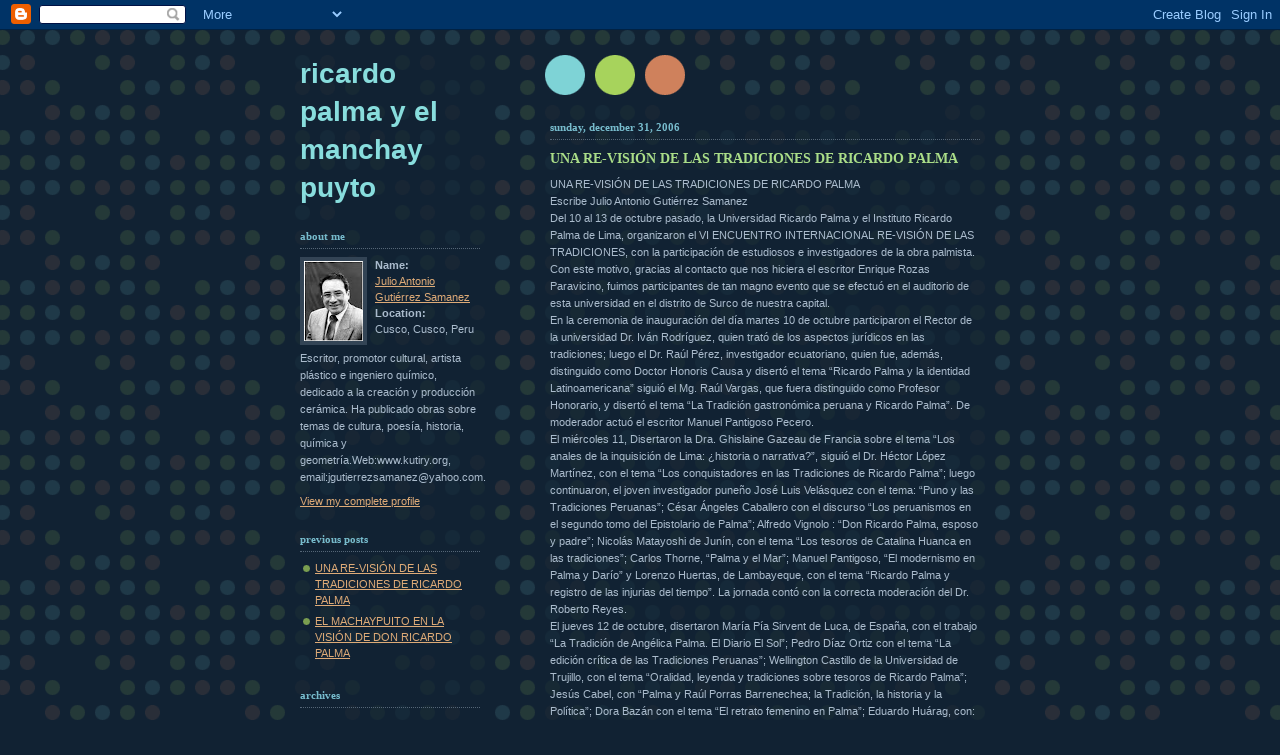

--- FILE ---
content_type: text/html; charset=UTF-8
request_url: https://ricardo-palma-y-el-manchay-puyto.blogspot.com/
body_size: 18473
content:
<!DOCTYPE html PUBLIC "-//W3C//DTD XHTML 1.0 Strict//EN" "http://www.w3.org/TR/xhtml1/DTD/xhtml1-strict.dtd">



<html xmlns="http://www.w3.org/1999/xhtml" xml:lang="en" lang="en">

<head>

  <title>RICARDO PALMA Y EL MANCHAY PUYTO</title>

  <script type="text/javascript">(function() { (function(){function b(g){this.t={};this.tick=function(h,m,f){var n=f!=void 0?f:(new Date).getTime();this.t[h]=[n,m];if(f==void 0)try{window.console.timeStamp("CSI/"+h)}catch(q){}};this.getStartTickTime=function(){return this.t.start[0]};this.tick("start",null,g)}var a;if(window.performance)var e=(a=window.performance.timing)&&a.responseStart;var p=e>0?new b(e):new b;window.jstiming={Timer:b,load:p};if(a){var c=a.navigationStart;c>0&&e>=c&&(window.jstiming.srt=e-c)}if(a){var d=window.jstiming.load;
c>0&&e>=c&&(d.tick("_wtsrt",void 0,c),d.tick("wtsrt_","_wtsrt",e),d.tick("tbsd_","wtsrt_"))}try{a=null,window.chrome&&window.chrome.csi&&(a=Math.floor(window.chrome.csi().pageT),d&&c>0&&(d.tick("_tbnd",void 0,window.chrome.csi().startE),d.tick("tbnd_","_tbnd",c))),a==null&&window.gtbExternal&&(a=window.gtbExternal.pageT()),a==null&&window.external&&(a=window.external.pageT,d&&c>0&&(d.tick("_tbnd",void 0,window.external.startE),d.tick("tbnd_","_tbnd",c))),a&&(window.jstiming.pt=a)}catch(g){}})();window.tickAboveFold=function(b){var a=0;if(b.offsetParent){do a+=b.offsetTop;while(b=b.offsetParent)}b=a;b<=750&&window.jstiming.load.tick("aft")};var k=!1;function l(){k||(k=!0,window.jstiming.load.tick("firstScrollTime"))}window.addEventListener?window.addEventListener("scroll",l,!1):window.attachEvent("onscroll",l);
 })();</script><script type="text/javascript">function a(){var b=window.location.href,c=b.split("?");switch(c.length){case 1:return b+"?m=1";case 2:return c[1].search("(^|&)m=")>=0?null:b+"&m=1";default:return null}}var d=navigator.userAgent;if(d.indexOf("Mobile")!=-1&&d.indexOf("WebKit")!=-1&&d.indexOf("iPad")==-1||d.indexOf("Opera Mini")!=-1||d.indexOf("IEMobile")!=-1){var e=a();e&&window.location.replace(e)};
</script><meta http-equiv="Content-Type" content="text/html; charset=UTF-8" />
<meta name="generator" content="Blogger" />
<link rel="icon" type="image/vnd.microsoft.icon" href="https://www.blogger.com/favicon.ico"/>
<link rel="alternate" type="application/atom+xml" title="RICARDO PALMA Y EL MANCHAY PUYTO - Atom" href="https://ricardo-palma-y-el-manchay-puyto.blogspot.com/feeds/posts/default" />
<link rel="alternate" type="application/rss+xml" title="RICARDO PALMA Y EL MANCHAY PUYTO - RSS" href="https://ricardo-palma-y-el-manchay-puyto.blogspot.com/feeds/posts/default?alt=rss" />
<link rel="service.post" type="application/atom+xml" title="RICARDO PALMA Y EL MANCHAY PUYTO - Atom" href="https://www.blogger.com/feeds/35857840/posts/default" />
<link rel="stylesheet" type="text/css" href="https://www.blogger.com/static/v1/v-css/1601750677-blog_controls.css"/>
<link rel="stylesheet" type="text/css" href="https://www.blogger.com/dyn-css/authorization.css?targetBlogID=35857840&zx=e748ca38-b016-4a9b-bf0c-710110101656"/>


  <style type="text/css">
/*
-----------------------------------------------
Blogger Template Style
Name:     Dots Dark
Designer: Douglas Bowman
URL:      www.stopdesign.com
Date:     27 Feb 2004
----------------------------------------------- */


body {
  background:#123 url("//www.blogblog.com/dots_dark/bg_minidots.gif") 50% 0;
  margin:0;
  padding:0 10px;
  text-align:center;
  font:x-small Verdana,Arial,Sans-serif;
  color:#abc;
  font-size/* */:/**/small;
  font-size: /**/small;
  }


/* Page Structure
----------------------------------------------- */
@media all {
  #content {
    background:url("//www.blogblog.com/dots_dark/bg_3dots.gif") no-repeat 250px 50px;
    width:700px;
    margin:0 auto;
    padding:50px 0;
    text-align:left;
    }
  #main {
    width:450px;
    float:right;
    padding:50px 0 0;
    font-size:85%;
    }
  #main2 {
    background:url("//www.blogblog.com/dots_dark/bg_minidots2.gif") -100px -100px;
    padding:20px 10px 15px;
    }
  #sidebar {
    width:200px;
    float:left;
    font-size:85%;
    padding-bottom:20px;
    }
  #sidebar2 {
    background:url("//www.blogblog.com/dots_dark/bg_minidots2.gif") 150px -50px;
    padding:5px 10px 15px;
    width:200px;
    width/* */:/**/180px;
    width: /**/180px;
    }
  }
@media handheld {
  #content {
    width:90%;
    }
  #main {
    width:100%;
    float:none;
    }
  #sidebar {
    width:100%;
    float:none;
    }
  #sidebar2 {
    width:100%;
    }
  }


/* Title & Description
----------------------------------------------- */
@media all {
  #blog-title {
    margin:0 0 .5em;
    font:bold 250%/1.4em Helvetica,Arial,Sans-serif;
    color:#8dd;
    text-transform:lowercase;
    }
  #blog-title a {
    color:#8cc;
    text-decoration:none;
    }
  #description {
    margin:0 0 1.75em;
    color:#9c7;
    }
  #blog-mobile-title {
    display:none;
    }
  #description-mobile {
    display:none;
    }
  }
@media handheld {
  #blog-title {
    display:none;
    }
  #description {
    display:none;
    }
  #blog-mobile-title {
    display:block;
    margin:0 0 .5em;
    font:bold 250%/1.4em Helvetica,Arial,Sans-serif;
    color:#8dd;
    text-transform:lowercase;
    }
  #blog-mobile-title a {
    color:#8cc;
    text-decoration:none;
    }
  #description-mobile {
    display:block;
    margin:0 0 1.75em;
    color:#9c7;
    }
  }


/* Links
----------------------------------------------- */
a:link {
  color:#da7;
  }
a:visited {
  color:#799;
  }
a:hover {
  color:#fff;
  }
a img {
  border-width:0;
  }


/* Posts
----------------------------------------------- */
.date-header {
  margin:0 0 .75em;
  padding-bottom:.35em;
  border-bottom:1px dotted #567;
  font:bold 100%/1.4em Verdana,San-serif;
  text-transform:lowercase;
  color:#7bc;
  }
.post {
  margin:0 0 2.5em;
  line-height:1.6em;
  }
.post-title {
  margin:.25em 0;
  font:bold 130%/1.4em Verdana,San-serif;
  color:#ad8;
  }
.post-title a, .post-title strong {
  background:url("//www.blogblog.com/dots_dark/bg_post_title.gif") no-repeat 0 .25em;
  display:block;
  color:#ad8;
  text-decoration:none;
  padding:0 0 1px 45px;
  }
.post-title a:hover {
  color:#fff;
  }
.post p {
  margin:0 0 .75em;
  }
p.post-footer {
  margin:0;
  text-align:right;
  }
p.post-footer em {
  display:block;
  float:left;
  text-align:left;
  font-style:normal;
  color:#9c7;
  }
a.comment-link {
  /* IE5.0/Win doesn't apply padding to inline elements,
     so we hide these two declarations from it */
  background/* */:/**/url("//www.blogblog.com/dots_dark/icon_comment.gif") no-repeat 0 .25em;
  padding-left:15px;
  }
html>body a.comment-link {
  /* Respecified, for IE5/Mac's benefit */
  background:url("//www.blogblog.com/dots_dark/icon_comment.gif") no-repeat 0 .25em;
  padding-left:15px;
  }
.post img {
  margin:0 0 5px 0;
  padding:4px;
  border:1px solid #567;
  }


/* Comments
----------------------------------------------- */
#comments {
  margin:0;
  }
#comments h4 {
  margin:0 0 10px;
  border-top:1px dotted #567;
  padding-top:.5em;
  font:bold 110%/1.4em Verdana,Sans-serif;
  color:#9c7;
  }
#comments-block {
  line-height:1.6em;
  }
.comment-poster {
  background:url("//www.blogblog.com/dots_dark/icon_comment.gif") no-repeat 2px .35em;
  margin:.5em 0 0;
  padding:0 0 0 20px;
  font-weight:bold;
  color:#9ab;
  }
.comment-body {
  margin:0;
  padding:0 0 0 20px;
  }
.comment-body p {
  margin:0 0 .5em;
  }
.comment-timestamp {
  margin:0 0 .5em;
  padding:0 0 .75em 20px;
  color:#996;
  }
.comment-timestamp a:link {
  color:#996;
  }
.deleted-comment {
  font-style:italic;
  color:gray;
  }

/* More Sidebar Content
----------------------------------------------- */
.sidebar-title {
  margin:2em 0 .75em;
  padding-bottom:.35em;
  border-bottom:1px dotted #567;
  font:bold 100%/1.4em Verdana,San-serif;
  text-transform:lowercase;
  color:#7bc;
  }
#sidebar p {
  margin:0 0 .75em;
  line-height:1.6em;
  }
#sidebar ul {
  margin:.5em 0 1em;
  padding:0 0px;
  list-style:none;
  line-height:1.5em;
  }
#sidebar ul li {
  background:url("//www.blogblog.com/dots_dark/bullet.gif") no-repeat 3px .45em;
  margin:0;
  padding:0 0 5px 15px;
  }
#sidebar p {
  margin:0 0 .6em;
  }


/* Profile
----------------------------------------------- */
.profile-datablock {
  margin:0 0 1em;
  }
.profile-img {
  display:inline;
  }
.profile-img img {
  float:left;
  margin:0 8px 5px 0;
  border:4px solid #345;
  }
.profile-data {
  margin:0;
  line-height:1.5em;
  }
.profile-data strong {
  display:block;
  }
.profile-textblock {
  clear:left;
  }


/* Footer
----------------------------------------------- */
#footer {
  clear:both;
  padding:15px 0 0;
  }
#footer hr {
  display:none;
  }
#footer p {
  margin:0;
  }
  </style>

<link rel="me" href="https://www.blogger.com/profile/16280533291543402584" />
<meta name='google-adsense-platform-account' content='ca-host-pub-1556223355139109'/>
<meta name='google-adsense-platform-domain' content='blogspot.com'/>
<!-- --><style type="text/css">@import url(//www.blogger.com/static/v1/v-css/navbar/3334278262-classic.css);
div.b-mobile {display:none;}
</style>

</head>



<body><script type="text/javascript">
    function setAttributeOnload(object, attribute, val) {
      if(window.addEventListener) {
        window.addEventListener('load',
          function(){ object[attribute] = val; }, false);
      } else {
        window.attachEvent('onload', function(){ object[attribute] = val; });
      }
    }
  </script>
<div id="navbar-iframe-container"></div>
<script type="text/javascript" src="https://apis.google.com/js/platform.js"></script>
<script type="text/javascript">
      gapi.load("gapi.iframes:gapi.iframes.style.bubble", function() {
        if (gapi.iframes && gapi.iframes.getContext) {
          gapi.iframes.getContext().openChild({
              url: 'https://www.blogger.com/navbar/35857840?origin\x3dhttps://ricardo-palma-y-el-manchay-puyto.blogspot.com',
              where: document.getElementById("navbar-iframe-container"),
              id: "navbar-iframe"
          });
        }
      });
    </script>



<!-- Begin #content -->

<div id="content">




<!-- Begin #main - Contains main-column blog content -->

<div id="main"><div id="main2">

  <h1 id="blog-mobile-title">
    
	RICARDO PALMA Y EL MANCHAY PUYTO
	
  </h1>

    <p id="description-mobile"></p>



    
  <h2 class="date-header">Sunday, December 31, 2006</h2>
  

         <!-- Begin .post -->

  <div class="post"><a name="116760739800247281"></a>

         

    <h3 class="post-title">
	 
	 UNA RE-VISIÓN DE LAS TRADICIONES DE RICARDO PALMA
	 
    </h3>
    

         <div class="post-body">
	<p>
      <div style="clear:both;"></div>UNA RE-VISIÓN DE LAS TRADICIONES DE RICARDO PALMA<br />Escribe Julio Antonio Gutiérrez Samanez<br />Del 10 al 13 de octubre pasado, la Universidad Ricardo Palma y el Instituto Ricardo Palma de Lima, organizaron el VI ENCUENTRO INTERNACIONAL RE-VISIÓN DE LAS TRADICIONES, con la participación de estudiosos e investigadores de la obra palmista. Con este motivo, gracias al contacto que nos hiciera el escritor Enrique Rozas Paravicino, fuimos participantes de tan magno evento que se efectuó en el auditorio de esta universidad en el distrito de Surco de nuestra capital.<br />En la ceremonia de inauguración del día martes 10 de octubre participaron el Rector de la universidad Dr. Iván Rodríguez, quien trató de los aspectos jurídicos en las tradiciones; luego el Dr. Raúl Pérez, investigador ecuatoriano, quien fue, además, distinguido como Doctor Honoris Causa y disertó el tema “Ricardo Palma y la identidad Latinoamericana” siguió el Mg. Raúl Vargas, que fuera distinguido como Profesor Honorario, y disertó el tema “La Tradición gastronómica peruana y Ricardo Palma”. De moderador actuó el escritor Manuel Pantigoso Pecero.<br />El miércoles 11, Disertaron la Dra. Ghislaine Gazeau de Francia sobre el tema “Los anales de la inquisición de Lima: ¿historia o narrativa?”, siguió el Dr. Héctor López Martínez, con el tema “Los conquistadores en las Tradiciones de Ricardo Palma”; luego continuaron, el joven investigador puneño José Luis Velásquez con el tema: “Puno y las Tradiciones Peruanas”; César Ángeles Caballero con el discurso “Los peruanismos en el segundo tomo del Epistolario de Palma”; Alfredo Vignolo : “Don Ricardo Palma, esposo y padre”; Nicolás Matayoshi de Junín, con el tema “Los tesoros de Catalina Huanca en las tradiciones”; Carlos Thorne, “Palma y el Mar”; Manuel Pantigoso, “El modernismo en Palma y Darío” y Lorenzo Huertas, de Lambayeque, con el tema “Ricardo Palma y registro de las injurias del tiempo”. La jornada contó con la correcta moderación del Dr. Roberto Reyes.<br />El jueves 12 de octubre, disertaron María Pía Sirvent de Luca, de España, con el trabajo “La Tradición de Angélica Palma. El Diario El Sol”; Pedro Díaz Ortiz con el tema “La edición crítica de las Tradiciones Peruanas”; Wellington Castillo de la Universidad de Trujillo, con el tema “Oralidad, leyenda y tradiciones sobre tesoros de Ricardo Palma”; Jesús Cabel, con “Palma y Raúl Porras Barrenechea; la Tradición, la historia y la Política”; Dora Bazán con el tema “El retrato femenino en Palma”; Eduardo Huárag, con: “Modalidades de la oralidad cultural en algunas tradiciones de Palma”; Teodoro Hampe con “Vida, aportes y desventuras de Carlos A. Romero (1863 – 1956): un discípulo de Palma”; Carlos Eduardo Zavaleta: “Ricardo Palma y Martín Adán”; Miguel Ángel Rodríguez Rea con el tema “Ricardo Palma y su amigo Rossel”. La moderación estuvo a cargo del Dr. Manuel Pantigoso Pecero.<br />El viernes 13 de octubre, participaron Mario Suárez con “La visión del Perú en las narraciones de los escritores de la República”; Manuel Velásquez con el tema: “Ricardo Palma y Piura”; Carlos Arizabalaga, profesor de origen español y radicado en Piura, “La influencia del costumbrismo en Palma”; Julio Gutiérrez Samanez de Cusco con el tema: “El manchaypuito en la visión de Ricardo Palma”; César Coloma Porcari, (Lima), “La culinaria peruana en las tradiciones de Ricardo Palma”. Enseguida, se realizó la incorporación del Dr. Raúl Pérez, de Ecuador al Instituto Ricardo Palma y se llevó a efecto una mesa redonda con la participación de los ponentes y la coordinación del Dr. Roberto Reyes Tarazona.<br /><br />El VI Encuentro Internacional, sirvió para mostrar la validez y actualidad de la obra palmiana, en la reflexión literaria e histórica de nuestros días, para comprender el valor de la vida y obra de este ilustre peruano en la construcción de la idea de la “peruanidad”, con la incorporación de la tradición prehispánica, incaica, colonial y republicana al imaginario colectivo. El tradicionista democratizó y desacralizó con humor fino y sorna criollas, temas que los prejuicios sociales y las supersticiones no permitían comprender y socializar.<br />Palma, como Garcilaso resulta siendo un autor de obra oceánica, multifacética a la que el estudioso puede aproximarse por diferentes entradas para encontrar no sólo respuestas históricas, sino, apasionantes temas románticos y costumbristas contados con un estilo llano satírico y burlesco; por eso uno de los oradores dijo que la Tradiciones son la piedra angular de la literatura peruana; y que, un país fragmentado por la “dicotomía funcional” en historia, la geografía y por las diferencias de clase y raza, requería reconstruirse a sí mismo, por trozos. Palma, el investigador ecuatoriano Raúl Pérez., fue un orfebre de la palabra, que la había perfeccionado durante su etapa de poeta romántico.<br />La Dra. María Pía Sirvent, cuya juventud y belleza es realzada por su sapiencia, trató sobre la importancia de la vida y obra de la hija del tradicionista: Angélica Palma, quien tuvo gran actuación como escritora y, también, como difusora de la obra de su ilustre padre. Ella, pese a que descolló como novelista con su obra: “Tiempos de la Patria Vieja”, se encuentra preterida y olvidada, quizás debido a la sombra de Don Ricardo.<br />Mariátegui en su ensayo El Proceso de la Literatura Peruana, y Haya de la Torre, citado por el Amauta, realizaron el rescate de Palma para el Perú democrático y popular, pues, había sido incorporado por los colonialistas a su grupo, para valerse de su prestigio.<br />Dice Mariátegui refiriéndose a Palma: “su burla roe risueñamente el prestigio del virreinato y el de la aristocracia. Traduce el descontento zumbón del demos criollo”…”que carecía de consistencia y originalidad”…”toda inquietud, toda rebeldía se resolvía en el chiste, la murmuración y el epigrama. Y esto es precisamente lo que encuentra su expresión literaria en la prosa socarrona de las Tradiciones”. Acota Haya, “Palma era tradicionista pero no tradicionalista, blandía su pluma para reírse del pasado con ironía, sarcasmo”. “Bien sabido es -dice Haya- que el clero católico tuvo en la literatura de Palma un enemigo y que sus Tradiciones son el horror de frailes y monjas. Pero por una curiosa paradoja, Palma se vio rodeado, adulado y desvirtuado por una troupe de gente distinguida, intelectuales, católicos, niños bien y admiradores de apellidos sonoros”.<br />Don Ricardo Palma, recreó, un género literario para reinventar un nuevo Perú. Criticando y burlándose con fino humor del pasado y penetrando en el alma indígena.<br /><br />En la tradición del Manchaypuyto, de la que hay cuatro versiones en la actualidad, Palma encontró el nudo de la confrontación de dos religiones: la incaica y la católica. Desacraliza o seculariza la visión supersticiosa sobre el clero; despoja de seriedad a paradigmas feudales; desenmascaró la hipocresía de la sociedad feudal con arte e inteligencia, usando la sorna, el humor y la astucia.<br />Con la agudeza de su ingenio destapó aspectos de la descomposición de los regímenes, el fracaso de las formaciones socio económicas, desde su base misma: la explotación, el racismo, la creencia religiosa, la fe ciega; que él, sin proclamarlo, procuró cambiar; sin acudir al discurso revolucionario, al panfleto ni nada parecido, por eso llegó al pueblo, de cuya experiencia se abasteció de insumos, que, luego de interpretar y resumir, dio forma artística, con su insuperable creatividad y humor.<br /><br />Por todo ello, Palma es un apóstol de la peruanidad, fue el creador e investigador que hurgó las raíces, para labrar la siembra espiritual de tiempos futuros.<br />Felicito la labor tesonera del Instituto Ricardo Palma, presidido por el Dr. Estuardo Núñez Hague, patriarca de las letras peruanas, y los doctores Roberto Reyes Tarazona y Manuel Pantigoso Pecero, organizadores del evento.<br />Asimismo, deseo recordar la edificante tertulia que tuvimos con los poetas Manuel Pantigoso y Manuel Velásquez, recordando la bohemia de sus años mozos y mi visita al “Centro de Estudios Literarios Antonio Cornejo Polar”, institución cultural destinada a mantener la biblioteca, archivos y obra del eminente escritor y crítico literario, junto con el legado del Dr. Francisco Carrillo; el Centro es dirigido y animado por Gonzalo Cornejo.<br />Un detalle infaltable es que volvimos con la idea de organizar una filial del Instituto Ricardo Palma en la ciudad imperial, para realizar labores de estudios, investigación y difusión de la obra del tradicionista y de sus contemporáneos como la cusqueña Clorinda Matto de Turner, Mercedes Cabello de Carbonera, Juana Manuela Gorriti, Angélica Palma y los escritores: Llona, Rossel, Villarán, Martínez Izquierdo, etc.<br />Finalmente invito al lector visitar la web:<br /><a href="http://ricardo-palma-y-el-manchay-puyto.blogspot.com/">http://ricardo-palma-y-el-manchay-puyto.blogspot.com/</a><br />Escríbanos sus pareceres al correo: <a href="mailto:jgutierrezsamanez@yahoo.com">jgutierrezsamanez@yahoo.com</a><br />www.kutiry.org<div style="clear:both; padding-bottom:0.25em"></div>
    </p>

    </div>

        <p class="post-footer">

      <em>posted by Julio Antonio Gutiérrez Samanez @ <a href="http://ricardo-palma-y-el-manchay-puyto.blogspot.com/2006/12/una-re-visin-de-las-tradiciones-de.html" title="permanent link">3:22 PM</a></em>&nbsp;

      
         <a class="comment-link" href="https://www.blogger.com/comment/fullpage/post/35857840/116760739800247281"location.href=https://www.blogger.com/comment/fullpage/post/35857840/116760739800247281;>0 comments</a>

      
 <span class="item-control blog-admin pid-1674573313"><a style="border:none;" href="https://www.blogger.com/post-edit.g?blogID=35857840&postID=116760739800247281&from=pencil" title="Edit Post"><img class="icon-action" alt="" src="https://resources.blogblog.com/img/icon18_edit_allbkg.gif" height="18" width="18"></a></span>

    </p>

    </div>

  <!-- End .post -->

        <!-- Begin #comments -->
 

  <!-- End #comments -->




    
  <h2 class="date-header">Wednesday, October 11, 2006</h2>
  

         <!-- Begin .post -->

  <div class="post"><a name="116058305030323700"></a>

         

    <h3 class="post-title">
	 
	 EL MACHAYPUITO EN LA VISIÓN DE DON RICARDO PALMA
	 
    </h3>
    

         <div class="post-body">
	<p>
      <div style="clear:both;"></div>EL MACHAYPUITO EN LA VISIÓN DE DON RICARDO PALMA<br /><a href="http://ricardo-palma-y-el-manchay-puyto.blogspot.com/">http://ricardo-palma-y-el-manchay-puyto.blogspot.com</a><br /><br />Escribe: Julio Antonio Gutiérrez Samanez<br />Dedicado al escritor Enrique Rozas Paravicino que nos impulsó a realizar este estudio.<br />I. ANTECEDENTES Nuestro dualismo Quechua – Español. en el juicio de Mariátegui. José Carlos Mariátegui en su ensayo El Proceso de la literatura (1) desbrozó y aclaró este problema; escribió el Amauta: “El dualismo quechua – español del Perú, no resuelto aún, hace de la literatura nacional un caso de excepción”, este antagonismo, en opinión de Federico More: “Es y será por muchos años, clave sociológica y política de la vida peruana”. Mariátegui estableció que “la literatura de los españoles de la colonia no es peruana; es española… no por estar escrita en idioma español, sino por haber sido concebida con espíritu y sentimiento españoles.” Citando a José Gálvez, para quien, la época de la colonia no produjo sino imitadores serviles… que tomaron sólo lo hinchado y lo malo”, de esto excluye a Garcilaso y a Caviedes. Mariátegui dice que en Garcilaso, que era más inka que conquistador y más quechua que español, se dieron la mano dos culturas, lo que hizo de él, históricamente “el primer peruano”, entendiendo la “peruanidad” como “una formación social nacida de la conquista y la colonización españolas” Con el idioma español, se había transplantado al Perú una literatura “ya evolucionada” de la época de la Reforma y el Renacimiento, que se expresaba en la novela, un producto de la sociedad burguesa; pero, en esa época de la conquista estaban en boga la épica y la historia, que es lo que hizo Garcilaso; después de él se había acentuado una mediocre repetición de escolasticismo y clasicismo trasnochados. Mariátegui constató que aún después del advenimiento de la República, nuestra literatura no dejó de ser española, es decir de espíritu colonial, de nostalgia por el virreinato, y que presentaba tres periodos: colonial, cosmopolita y nacional. A la literatura colonialista le habían faltado raíces, pues, provenía del “mal humor del corregidor o encomendero a quien una revolución ha igualado, en la teoría si no en el hecho, con los mestizos y los indígenas”. Pero la vida proviene de la tierra, dice Mariátegui. La literatura importada debía ceder el paso a otra literatura basada en la tradición indígena y popular. Que para los críticos como Riva Agüero y Menéndez y Pelayo, sólo constituía “exotismo”, pues ellos consideraban que las civilizaciones americanas nativas estaban ya extinguidas. Esos literatos despreciaban a la plebe, añoraban el virreinato, ignoraban al Perú viviente. Con la aparición de las Tradiciones Peruanas (2) de Ricardo Palma (1872) “con su hebra chispeante y chismosa del “medio pelo” limeño, -dice Mariátegui-, recién aparece el germen de una literatura peruana arraigada en la tierra en el pasado histórico y en el pueblo. Para Haya de la Torre, otro autor citado por Mariátegui: “Entre Palma que se burlaba y Prada que azotaba, los hijos de ese pasado y de aquellas castas doblemente zaheridas prefirieron el alfilerazo al látigo”, ….Haya consideraba que "Palma era tradicionista pero no tradicionalista", blandía su pluma para reírse del pasado con ironía, sarcasmo y dejándolo en el ridículo: “Bien sabido es -dice Haya- que el clero católico tuvo en la literatura de Palma un enemigo y que sus Tradiciones son el horror de frailes y monjas. Pero por una curiosa paradoja, Palma se vio rodeado, adulado y desvirtuado por una troupe de gente distinguida, intelectuales, católicos, niños bien y admiradores de apellidos sonoros” Mariátegui y Haya realizaron así el rescate de don Ricardo Palma, para la cultura popular, por su filiación democrática y por que “su burla roe risueñamente el prestigio del virreinato y el de la aristocracia. Traduce el descontento zumbón del demos criollo”…”que carecía de consistencia y originalidad”…”toda inquietud, toda rebeldía se resolvía en el chiste, la murmuración y el epigrama. Y esto es precisamente lo que encuentra su expresión literaria en la prosa socarrona de las Tradiciones”, concluye Mariátegui. Como sabemos los civilistas y colonialistas se habían anexado al gran tradicionista, para valerse de su prestigio. El estilo ameno de contar la historia exhumando el pasado fue la contribución de Don Ricardo Palma a la “peruanidad”. Pues, acudir a las fuentes no era pasadismo. La actitud lo diferenciaba de los pasadistas. Él buscaba recrear la historia, crear otro Perú a partir de sus raíces, en la tradición, estudiando las fuentes escritas, archivos, crónicas, anales, etc., Por eso generó discípulos que siguieron sus huellas y su método. Era tradicional que los hechos escandalosos de la curia, sean tratados como temas literarios, (recordemos el “Decamerón” de Boccaccio, en la Italia medieval). El liberalismo, el positivismo y el anarquismo generaron un fuerte sentimiento anticlerical que se evidenció en la primera novela peruana: “El Padre Horán” (3) que el cusqueño Narciso Aréstegui publicó en 1848 en El Comercio de Lima; el anticlericalismo llegó a su clímax con la novela Aves Sin nido de Clorinda Matto (1889), quien postuló sin titubeos el fin del celibato y que los curas contrajeran matrimonio. Luego vendría la prédica anarquista de González Prada. Igualmente, el indigenismo ya había tenido notables antecedentes como la acción de María Trinidad Enríquez, primera universitaria y precursora social peruana; o el artículo “El Indio” escrito por Ángela Enríquez de Vega, (madre del periodista Ángel Vega Enríquez, fundador del diario El Sol del Cusco), en la revista “Alborada” que editaba la escritora argentina Juana Manuela Gorriti en 1875 (4); después, como sabemos, aparecieron Clorinda Matto y González Prada. II. VELADAS LITERARIAS La escritora argentina Juana Manuela Gorriti, (5) que se hallaba en Lima, en el exilio entre 1845–61, 1866 - 79, organizaba veladas literarias en su propia casa, donde participaban los personajes de la bohemia de don Ricardo Palma Gorriti, había publicado la novela “La Quena” en 1863 una recreación sobre la búsqueda de un tesoro de los incas, que Ricardo Palma consideraba la mejor novela latinoamericana después de la de Jorge Isaacs. Además, había publicado la narración “Si haces mal no esperes bien” en la Revista de Lima en 1861, con una trama similar a la de Aves sin nido que Clorinda Matto publicó en 1889.<br />En una de las veladas que organizaba la Sra. Gorriti, en 1877, fue homenajeada y condecorada con una pluma y tarjeta de oro la joven escritora y tradicionista cusqueña quien estuvo acompañada de su esposo el inglés José Turner; en el programa estuvieron Palma, Llona, Rossel, Villarán, Martinez Izquierdo y las escritoras Mercedes Cabello de Carbonera, Mercedes Eléspuru, Manuela Villarán, etc. Cuando la Sra. Matto publicó sus Tradiciones Cusqueñas en 1884, don Ricardo Palma prologó la obra y consideró a la autora su discípula predilecta. No la combatió sino, la animó. En la actitud moral, también, Palma se diferenció de los colonialistas, pues rompió con el amaneramiento hispanizante e hizo el intento de recrear lo incaico, (cosa que no pudieron hacer los colonialistas), tal como se ve en las Tradiciones: La Achurana del Inca; en historias de tesoros ocultos y en la extraordinaria narración de la tradición del Manchay Puito, con las que crea el cordón umbilical de la peruanidad, con la matriz prehispánica y autóctona. Con la sal y pimienta de su humorismo y de su espíritu irreverente y heterodoxo, salva el trauma de la conquista, desde lo incaico, lo colonial y lo republicano. Palma Inventó un nuevo Perú, recreó el imaginario popular colectivo, con sus fantasmas, duendes, demonios y condenados que pululan entre, incas, negros, mulatos, mestizos, virreyes, generales, presidentes: todos democráticamente igualados, en la perspectiva de lo peruano. Palma nos enseñó a amar, reír y llorar con lo propio. Pese a que íntimamente, tuvo una idea negativa sobre el indio, al que culpaba de la derrota con Chile. La obra de Palma perdura en el tiempo, rebasa las fronteras sociales y humanas; descubre la interioridad, la profundidad del alma andina y americana. Desde lo ancestral y sagrado descubre lo prohibido, lo vedado, lo pecaminoso, de dos religiones en conflicto que, en su resolución, generaron el castigo y la tragedia Don Ricardo Palma define la Tradición como “una novela en miniatura, una novela homeopática” (6), “de estilo ligero, frase redondeada, sobriedad en las descripciones, rapidez en el relato, presentación de personajes y caracteres en un rasgo de pluma, dialogo sencillo a la par que animado”, dice en el Prologo a Tradiciones Cusqueñas. III. EL MANCHAY PUITO Un cura, sacerdote con votos de castidad, entregado a su religión implacable y dogmática, que, además, era sabio, teólogo y latinista, se enamora de una mujer y la hace su concubina, por lo que ésta se gana el desprecio de su propia etnia y cultura. Cuando el cura se ausenta por un viaje, la amante muere de soledad; el cura, al volver y enterarse de la infausta noticia desentierra el cadáver, lo viste, enjoya y toca la quena dentro de un cántaro o puito, arrancando dolorosas notas a ese instrumento indígena. La gente que lo escuchaba cree enloquecer de desesperación, porque el que tocaba era un espíritu impuro y diabólico que estaba condenado. El cura es encontrado agónico abrazado al cadáver descompuesto de su amada. El ceramio por haber sido echo de barro representa la deidad andina, al Apu, o la Pacha Mama, (como el dios Amaru colocado en las tejas, que describió hace poco el Dr. Pablo Macera); allí, traslapado al mostrarse evidente, está el dios andino, redivivo y poderoso, castigando la profanación. En Manchay Puito, se dan la mano la mitología cristiana (pues el pecado es castigado), y la mitología andina (en la quena, el ceramio vacío, que tiene la representación de un dios andino y es, además, un espacio en el que se entierra  a los muertos). El espíritu en pena del cura, llora a través de una quena, (en otras versiones como la que se lee en Los Perros Hambrientos de Ciro Alegría, la quena es de un hueso de la misma amante muerta), y ulula lúgubre dentro de un cántaro con agua, dando notas tan dolorosas que la gente que escuchaba, quedaba encantada y enloquecida; por eso, las autoridades habían prohibido que se cante y toque el Manchay Puito o Cántaro terrorífico. También, en Manchay Puito se halla la conexión entre este mundo y el otro mundo de los cristianos (cielo-infierno) y el Hanaq Pacha - Ukhu Pacha o el otro mundo andino; constituye, igualmente, una síntesis entre el amor prohibido por la fe y el dogma, el sacrilegio o profanación, que se desenlaza en la tragedia, con su carga del dolor y muerte por la condenación, la locura o enajenación. El cántaro representa como dijimos a la pachamama enferma que canta de dolor, es la expresión del Taki Onqoy, según el cual las Wakas volvían a nacer y su culto reverdecía, al caer en descrédito, por causa de la profanación y el acto sacrílego la propia religión de los invasores cristianos, perpetrado por el mismo ministro encargado de su cuidado. En Manchay Puito triunfa el poder de la pachamama, las momias o muertos, el cántaro, la tierra, hecha ídolo o escultura cerámica. El cura, oficiante y guardián de la fe católica, cae en la perdición del amor terrenal y el sexo prohibido, y es castigado con la muerte de su amante. Además, el cura hace doble profanación, al exhumar el cadáver y tocar la quena de hueso humano que en la concepción cristiana era un instrumento musical del demonio o una voz del Pachacamac, en la concepción incaica. Por ello se manifiestan poderes ultraterrenos, que enloquecen y angustian a los pacíficos pobladores de la aldea india. IV. VERSIONES DEL MANCHAY-PUITO La antigüedad de la historia del Manchaypuyto es de difícil datación, existen varias versiones: 1.-La Versión de Don Ricardo Palma.-Fue la primera en editarse en 1877, en la cuarta serie de sus Tradiciones. Con el nombre de El Manchay Puito (17…), es posible pensar que Palma modificó alguna versión más antigua, que puede provenir de 1700, adelante. Así los hechos pudieron darse en plena época colonial. Hasta hoy no se encontró algún supuesto original. 2.- La versión del padre Jorge Lira (7).- En 1942, el sacerdote y quechuista cusqueño Jorge Lira, recogió el relato quechua Issicha Puyto de doña Carmen Taripha Mamani, en Maranganí provincia de Canchis, Cusco.  José María Arguedas lo había publicado en 1947. Lira sostiene que esta es la versión original que fue transformada y cambiada de personajes y título por El Manchay Puito. El relato es protagonizado por un Curaca y una joven india de nombre Issicha Puyto, que tañía una quena o flauta india hecha de una tibia humana, dentro de un cántaro. La historia es más compleja que la versión de Palma, la mujer ofende y desprecia a sus hermanos, a su padre y a su madre, quien, en un acto de repudio exprimió su seno en dirección del suelo y pronunció una maldición. El Curaca hizo un viaje, y al volver encontró a su amada muerta, trató de revivirla y al tercer día  la mujer volvió a vivir, pero ya no era la misma, no comía, sólo tocaba la quena y dormía. Cuando el curaca “pecó” con ella, la mujer se convirtió en un asno, hecho que animó al curaca, pues ya no tendría que enterrarla; llevo al asno a ponerle herrajes, y, por el dolor de los clavos, volvió a aparecer la mujer en lugar del asno, allí lloró y se arrepintió de sus pecados por haber sido amante del Curaca y haber ofendido a sus padres. Volvió a morir. Después de ser enterrada el curaca la exhumó y ella volvió nuevamente a la vida, pero esta vez para llevarse al amante en un carro de fuego del demonio. El padre Lira cree que Issicha Puytu es un relato prehispánico y recurre a argumentos poco convincentes, como que en el antiguo Perú hubieron asnos y herreros que forjaban herraduras, cree encontrar similitud entre los dioses chavines y la diosa egipcia Isis, para justificar el nombre de Issicha Puytu, etc. Sus esfuerzos fueron vanos Issicha Puytu y Manchay Puito son creaciones coloniales del alma mestiza e india, como lo fue el Ollantay. Además, Lira fue el único que recogió la tradición oral de Carmen Taripha Mamani y como buen sacerdote, pudo haber cambiado al personaje del cura por el curaca 3.- La versión de Ciro Alegría, está en las primeras páginas de “Los Perros hambrientos” (8), cuando “El Pancho” que tocaba la antara “echando al viento las notas alegres y tristes de los waynos y las atormentadas de los yaravíes. Uno llamado Manchaypuito angustiaba el corazón de la Antuca y hacía aullar a los perros”, Pancho cuenta que un cura estaba amando mucho a una niña y esta murió, el cura desenterró el cuerpo y de una canilla hizo una quena que tocaba día y noche, junto al cuerpo muerto hasta volverse loco y morir. Era por eso que al tocar ese yaraví los perros aullaban pues veían a las almas de los muertos. 4.- La versión del escritor boliviano Néstor Taboada Terán, -que es una novela recreada sobre los textos conocidos, aunque niega conocer el texto de Lira-, titula “Manchay Puytu el amor que quiso ocultar Dios”, (9) en el que recrea el ambiente social e histórico del Alto Perú, colonial; en especial, de la Villa Imperial de Potosí, que toma de las crónicas de Bartolomé Arzans de Orsúa y Vela; explota el tema de la necrofilia como de una farsa negra, al decir del crítico inglés Keith Richards (10) quien estudia los antecedentes e implicancias de esta novela que tiene tres partes definidas como: Ukhupacha, el mundo de la oscuridad en la desesperación del sacerdote amante al perder a su amada; Ayamarqay killa, cuando el sacerdote desentierra el cadáver en su afán de devolverle a la vida y Waqayñan, en que el sacerdote “es forzado a volver a la realidad en un mundo desértico” (11) Tanto en la versión del padre Lira, como en la de Don Ricardo Palma, y en la recreación de Taboada Terán, la profanación de lo sagrado se paga con la muerte, la condenación a los infiernos y la degradación del alma. El conflicto de lo humano y lo sobrenatural, religioso, que conduce al sacrilegio, no se resuelve con el perdón cristiano o con la benevolencia del Inca como en el drama Ollantay; ni en la armonía y belleza estética del barroco – inca, en la arquitectura mestiza de la catedral cusqueña, ni en la pintura colonial de Quispe T’itu o en la obra musical ”Hanaq Pacha kusikuynin” de Pérez Bocanegra, (Lima 1631), cumbres del mestizaje espiritual inca-español. En el Manchay Puyto, el desencuentro es fatal, no hay continuidad, no hay hijos que queden después de la tragedia, es el conflicto eterno entre Eros y Thanatos, entre Munay o waylluy (amor en el quechua) y Wañuy, la muerte o la perdición. Se polarizan los puntos inconexos o contradictorios, lo sagrado y lo profano; lo sacrilego y lo moral; los deseos prohibidos y reprimidos del morbo humano; el trasfondo social colonial en épocas de la Inquisición; el erotismo y el sexo proscritos por la religión; lo escatológico, soez, grosero o de ultratumba; la necrofilia, los sentimientos trastocados: el amor, el odio y la locura. Toda esta problemática es revisada y estudiada por Keith Richards, en la obra "Lo imaginario mestizo"(1999). Pero Palma lo cuenta con su estilo sencillo como quien narra “inocentemente” una noticia trágica. Para Richards, empeñado en valorar la novela de Taboada, la Tradición de Palma “es una versión tamizada culturalmente para un lector criollo que no explora ni los aspectos indígenas del relato ni sus aspectos sexuales irregulares. Todas las complejidades son escrupulosamente evitadas, así como las implicaciones relacionadas con la doctrina religiosa. Además, el material es usado para ilustrar un punto de vista moral resueltamente cristiano, el cura simplemente se ha equivocado, y por ello se lo castiga en la misma medida”. V. REACCIÓN CLERICAL Sin embargo, luego de la publicación de Manchay Puito, la reacción clerical contra Palma,  no se dejó esperar; el órgano de prensa de la iglesia y la propia alta jerarquía eclesiástica manifestaron su desagrado (12). Pese a que no expresaba juicios de valor contra la iglesia ni los curas, sino se limitaba a contar algo que también se lo habían contado, nuestro tradicionista “fue duramente atacado en las páginas de “El Progreso Católico”, se le criticaba por tratar a sus personajes en una forma irreal y por su tono irrespetuoso: “A lo inverosímil del relato se agrega el poco respeto con que se trata en él el decoro público”. La jerarquía eclesiástica encontró “ofensivo que Palma buscara reflejar lo inusualmente grotesco y no lo virtuoso y edificante: “No sabemos qué se propondrá el señor Palma con este ímprobo trabajo –dice el columnista católico- : ciertamente que no necesita… trabajar con un material tan ruin; ni sus estudios históricos le aprovecharán mucho, si en lugar de contemplar la tela urdida por el hombre y Dios en su faz más hermosa, sólo la contempla al revés” (E. Cristal pp.76) VI. TRANSGRESIONES PECAMINOSAS E INTOLERANCIA RELIGIOSA Pero en las diferentes versiones del Manchay Puito no sólo se muestra lo grotesco, lo poco edificante que ofende el “decoro” público; Allí se ventilan los tabúes cristiano - católicos, el fracaso del celibato, la necrofilia y pedofília (la amante era una niña india en la versión de Ciro Alegría); la zoofilia, en la versión del Padre Lira, etc. Realmente, aún atenuada por el lenguaje gracioso, el donaire y la picardía criolla de Palma, Manchay Puito fue una bomba que amenazaba la fe, la credibilidad en el catolicismo. Y Palma, sin quererlo, quizá lo recreó y publicó, sin medir las consecuencias. Sin embargo, debido a su prestigio el clero y la cucufatería le perdonaron, cosa que no harían con Clorinda Matto, después de la salida de Aves sin nido o cuando su revista “El Perú Ilustrado” publicó el poema Magdala de Coelho Neto, la intolerancia religiosa llegó a la insanía de asaltar e incendiar su casa cuando cayó la dictadura cacerista el año 95. VII. LAS FUENTES El propio tradicionista dice que los hechos que dieron lugar a Manchay Puito ocurrieron en el pueblo de Yanaquihua en la doctrina de Andaray del obispado del Cusco, (que no tenía la configuración del actual obispado ni mucho menos del actual departamento cusqueño; quizá estuvo en la zona de Aimaraes en el actual departamento de Apurimac), no sabemos cómo el tradicionista consiguió estos datos, ¿Alguien se los contó, por carta, oralmente?, o los encontró en los documentos antiguos que revisó en los archivos eclesiásticos, en los autos de fe, en los “anales” que tuvo en sus manos. Sabemos, por las fuentes que consultamos, que el canónigo cusqueño Fernando Pacheco le envió los originales de los “Anales del Cusco” una crónica colonial, que en ese momento se consideraba anónima, pero esto debió haber sido ya por los años 90 puesto que Palma la publico en 1902, con el nombre de “Noticias Cronológicas de la Gran ciudad del Cuzco” y Manchay Puito apareció en 1877, en la cuarta serie de las Tradiciones. Como dato adicional, diremos que, posteriormente, en 1911 los doctores Fortunato L. Herrera y Francisco Sivirichi, intelectuales cusqueños, encontraron otra copia de los “Anales” o “Noticias Cronológicas” que resultó ser más completa. Años después, en 1945, el Dr. Horacio Villanueva Urteaga, publicó un artículo en la Revista del Instituto Americano de Arte del Cusco, Nº4 y luego, en la Rev. “Letras” de la Universidad de San Marcos, indicando que el posible autor de los “Anales” era el Deán Diego de Esquivel y Navia. Villanueva dice que la tradicionista cusqueña Clorinda Matto de Turner, también estudió en documentos parecidos, quizá copias o “Kharachos”, (en referencia a los cueros de los forros), de donde extrajo sus tradiciones, como dijo Ricardo Palma al prologar su libro de tradiciones cusqueñas…” la señora Matto de Turner ha sabido explotar el rico filón de documentos escondidos en los empolvados archivos de la imperial ciudad de los Incas”. CONCLUSIONES Don Ricardo Palma, recreó, un género literario para reinventar un nuevo Perú. Criticando y burlándose con fino humor del pasado y penetrando en el alma indígena. Palma es un apóstol de la peruanidad, fue el creador e investigador que hurgaba las raíces, para labrar la siembra espiritual de tiempos futuros. En “El Manchay Puito”, Palma desacraliza o seculariza la visión sobre el clero; despoja de seriedad a paradigmas feudales (no sólo da de alfilerazos como dijera Haya), desenmascaró la hipocresía de la sociedad feudal con arte e inteligencia usando la sorna, el humor y la astucia. Con la agudeza de su ingenio destapó aspectos de la descomposición de los regímenes, el fracaso de las formaciones socio económicas, desde su base misma: la explotación, el racismo, la creencia religiosa, la fe ciega; que él, sin proclamarlo, procura cambiar; sin acudir al discurso revolucionario, al panfleto ni nada parecido, por eso llegó al pueblo, de cuya experiencia se abasteció de insumos, que luego de interpretar y resumir les dio forma artística con su insuperable creatividad y humor. Parafraseando a Basadre, Palma es el arquitecto que tiende un puente de fantasía entre el pasado y la posteridad. NOTAS (1).- José Carlos Mariátegui, El Proceso de la Literatura, en “Siete Ensayos de Interpretación de la realidad peruana”. Lima 1928. (2).- "Tradiciones Peruanas" de Ricardo Palma. Primera entrega 1872 (3).- “El Padre Horán” Escenas de la vida cusqueña, Narciso Aréstegui, El Comercio de Lima, 1848. (4).- “Una visión urbana de los Andes” Efraín Cristal. Lima 1991 (5).- Juana Manuela Gorriti, por Guillermo Rouillón, Revista Cultura Peruana. (6).- Figurativo. Dosis homeopática o dosis muy pequeña. (7).- Issicha Puyto, Anónimo Quechua, Jorge Lira, recopilador y traductor. Ed. Milla Batres, Lima 1974. (8).- “Los Perros hambrientos”, novela de Ciro Alegría. Ed. Zig zag, 1944. (9).-“Manchay Puytu el amor que quiso ocultar Dios” novela de Néstor Taboada Terán, Los amigos del Libro Cochabamba, 1988. (10).- “Lo imaginario Mestizo”, Keith Richards. Plural editores La Paz Bolivia 1999. (11).- Ibidem. Pág. 29, donde se alude al análisis hecho por Leonardo García Pavón en 1983. (12).- Véase a Mariátegui, en el ensayo citado y a E. Cristal en el libro citado.<div style="clear:both; padding-bottom:0.25em"></div>
    </p>

    </div>

        <p class="post-footer">

      <em>posted by Julio Antonio Gutiérrez Samanez @ <a href="http://ricardo-palma-y-el-manchay-puyto.blogspot.com/2006/10/el-machaypuito-en-la-visin-de-don_11.html" title="permanent link">9:09 AM</a></em>&nbsp;

      
         <a class="comment-link" href="https://www.blogger.com/comment/fullpage/post/35857840/116058305030323700"location.href=https://www.blogger.com/comment/fullpage/post/35857840/116058305030323700;>1 comments</a>

      
 <span class="item-control blog-admin pid-1674573313"><a style="border:none;" href="https://www.blogger.com/post-edit.g?blogID=35857840&postID=116058305030323700&from=pencil" title="Edit Post"><img class="icon-action" alt="" src="https://resources.blogblog.com/img/icon18_edit_allbkg.gif" height="18" width="18"></a></span>

    </p>

    </div>

  <!-- End .post -->

        <!-- Begin #comments -->
 

  <!-- End #comments -->



</div></div>

<!-- End #main -->




<!-- Begin #sidebar -->

<div id="sidebar"><div id="sidebar2">

    <h1 id="blog-title">
    
	RICARDO PALMA Y EL MANCHAY PUYTO
	
  </h1>

    <p id="description"></p>







  <!-- Begin #profile-container -->

    <div id="profile-container"><h2 class="sidebar-title">About Me</h2>
<dl class="profile-datablock"><dt class="profile-img"><a href="https://www.blogger.com/profile/16280533291543402584"><img src="//3.bp.blogspot.com/_TFMHu6Z0BpY/SppWpA3uAII/AAAAAAAAALA/0kHOvXP-d1Y/S220-s80/foto+julio.jpg" width="59" height="80" alt="My Photo"></a></dt>
<dd class="profile-data"><strong>Name:</strong> <a rel="author" href="https://www.blogger.com/profile/16280533291543402584"> Julio Antonio Guti&eacute;rrez Samanez </a></dd>
<dd class="profile-data"><strong>Location:</strong>  Cusco, Cusco, Peru </dd></dl>
<p class="profile-textblock">Escritor, promotor cultural, artista plástico e ingeniero químico, dedicado a la creación y producción cerámica. Ha publicado obras sobre temas de cultura, poesía, historia, química y geometría.Web:www.kutiry.org, email:jgutierrezsamanez@yahoo.com.</p>
<p class="profile-link"><a rel="author" href="https://www.blogger.com/profile/16280533291543402584">View my complete profile</a></p></div>

  <!-- End #profile -->



      <h2 class="sidebar-title">Previous Posts</h2>
    <ul id="recently">
    
        <li><a href="http://ricardo-palma-y-el-manchay-puyto.blogspot.com/2006/12/una-re-visin-de-las-tradiciones-de.html">UNA RE-VISI&Oacute;N DE LAS TRADICIONES DE RICARDO PALMA</a></li>

     
        <li><a href="http://ricardo-palma-y-el-manchay-puyto.blogspot.com/2006/10/el-machaypuito-en-la-visin-de-don_11.html">EL MACHAYPUITO EN LA VISI&Oacute;N DE DON RICARDO PALMA</a></li>

     
  </ul>
    
  <h2 class="sidebar-title">Archives</h2>
    <ul class="archive-list">
   	  
    	<li><a href="http://ricardo-palma-y-el-manchay-puyto.blogspot.com/2006/10/">October 2006</a></li>
	  
    	<li><a href="http://ricardo-palma-y-el-manchay-puyto.blogspot.com/2006/12/">December 2006</a></li>
	  

  </ul>
  

        <p id="powered-by"><a href="//www.blogger.com"><img src="https://lh3.googleusercontent.com/blogger_img_proxy/AEn0k_s64qyw1HOMAMzrFtlcdmCwaJVFTx5sfaE9sjT9AOZg6eU88w_BcQjb3ELJbachCSzjVvqI2V1td4KwFSSbotnSxfTFC1pp0Ucolz-hy0cy=s0-d" alt="Powered by Blogger"></a></p>

    <!--

  <p>This is a paragraph of text that could go in the sidebar.</p>

  -->

  </div></div>

<!-- End #sidebar -->





<!-- Begin #footer -->

<div id="footer"><hr />



  <p><!-- This is an optional footer. If you want text here, place it inside these tags, and remove this comment. -->&nbsp;</p>



</div>

<!-- End #footer -->









</div>

<!-- End #content -->



</body>

</html>
